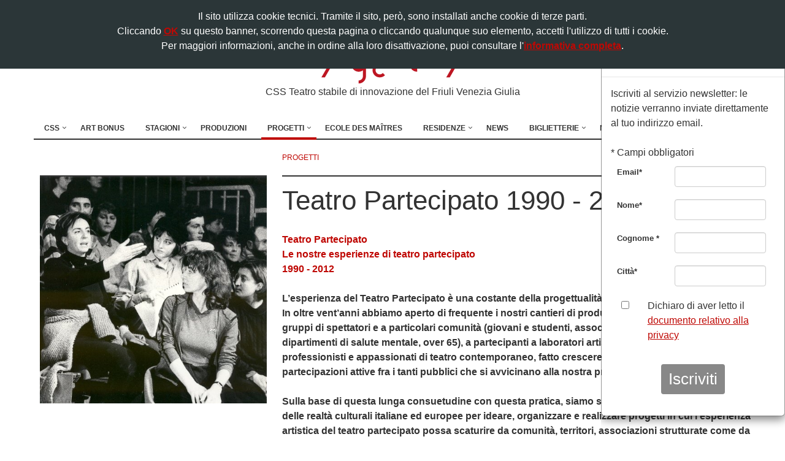

--- FILE ---
content_type: text/html
request_url: https://cssudine.it/progetti/64/teatro-partecipato-1990-2012
body_size: 10789
content:
<!DOCTYPE html>
<!--[if IE 8]>
<html lang="en" class="ie8"> <![endif]-->
<!--[if IE 9]>
<html lang="en" class="ie9"> <![endif]-->
<!--[if !IE]><!-->
<html lang="en"> <!--<![endif]-->
<head>
			<title>Teatro Partecipato 1990 - 2012 | CSS Teatro stabile di innovazione del Friuli Venezia Giulia</title>
		<!-- Meta -->
	<meta charset="utf-8">
	<meta name="viewport" content="width=device-width, initial-scale=1.0">
	<meta name="description" content="">
	<meta name="author" content="Totem S.r.l. - www.totemonline.com">
	<meta name="facebook-domain-verification" content="zu82fq2hraigchwm8cku3pzhzfnn4d" />

	
		<!-- Favicon -->
	<link rel="shortcut icon" href="/favicon.ico">

	<!-- Web Fonts -->
	<link href='https://fonts.googleapis.com/css?family=Open+Sans:400,600,700,300,800,400italic,300italic,600italic,700italic,800italic&subset=latin,latin-ext'
		  rel='stylesheet' type='text/css'>
	<link rel="preconnect" href="https://fonts.googleapis.com">
<link rel="preconnect" href="https://fonts.gstatic.com" crossorigin>
<link href="https://fonts.googleapis.com/css2?family=Rubik+Pixels&display=swap" rel="stylesheet">

	<!-- CSS Global Compulsory -->
	<link rel="stylesheet" href="/css/bootstrap.min.css">

	<!-- CSS Header and Footer -->
	<link rel="stylesheet" href="/css/header-default-centered.css">
	<link rel="stylesheet" href="/css/footer-default.css">

	<!-- CSS Implementing Plugins -->
	<link rel="stylesheet" href="/css/animate.css">
	<link rel="stylesheet" href="/css/line-icons.css">
	<link rel="stylesheet" href="https://use.fontawesome.com/releases/v6.4.2/css/all.css"crossorigin="anonymous">

	<link rel="stylesheet" href="/js/revolution/fonts/pe-icon-7-stroke/css/pe-icon-7-stroke.css">
	<link rel="stylesheet" href="/js/revolution/fonts/font-awesome/css/font-awesome.min.css">

	
	<link rel="stylesheet" href="/css/jquery.mmenu.all.css">
	<link rel="stylesheet" href="/css/ekko-lightbox.css">
	<link rel="stylesheet" href="/css/bootstrap-select.css">

	
	<!-- CSS Theme -->
	<link rel="stylesheet" href="/css/dark.css">
	<link rel="stylesheet" href="/css/style.css">

	
	<script>
	(function (i, s, o, g, r, a, m) {
		i['GoogleAnalyticsObject'] = r;
		i[r] = i[r] || function () {
			(i[r].q = i[r].q || []).push(arguments)
		}, i[r].l = 1 * new Date();
		a = s.createElement(o),
			m = s.getElementsByTagName(o)[0];
		a.async = 1;
		a.src = g;
		m.parentNode.insertBefore(a, m)
	})(window, document, 'script', '//www.google-analytics.com/analytics.js', 'ga');
	ga('create', 'UA-359565-11', 'auto');
	ga('send', 'pageview');
	ga('set', 'anonymizeIp', true);
</script>

<!-- Global site tag (gtag.js) - Google Analytics -->
<script async src="https://www.googletagmanager.com/gtag/js?id=G-P9C18SGX6L"></script>
<script>
	window.dataLayer = window.dataLayer || [];

	function gtag() {
		dataLayer.push(arguments);
	}

	gtag('js', new Date());

	gtag('config', 'G-P9C18SGX6L');
	gtag('config', 'AW-11158007184');
</script>
	


<!-- Meta Pixel Code -->
<script>
!function(f,b,e,v,n,t,s)
{if(f.fbq)return;n=f.fbq=function(){n.callMethod?
n.callMethod.apply(n,arguments):n.queue.push(arguments)};
if(!f._fbq)f._fbq=n;n.push=n;n.loaded=!0;n.version='2.0';
n.queue=[];t=b.createElement(e);t.async=!0;
t.src=v;s=b.getElementsByTagName(e)[0];
s.parentNode.insertBefore(t,s)}(window, document,'script',
'https://connect.facebook.net/en_US/fbevents.js');
fbq('init', '604394702218293');
fbq('track', 'PageView');
</script>
<noscript><img height="1" width="1" style="display:none"
src="https://www.facebook.com/tr?id=604394702218293&ev=PageView&noscript=1"
/></noscript>
<!-- End Meta Pixel Code -->	<link rel="stylesheet" href="https://use.typekit.net/cqh5hfg.css">
	
</head>

<body  class="scheda spettacolo" >
<div class="wrapper">
	<!--=== Header ===-->

	<div class="header">
		<!-- Topbar -->
		<div class="topbar-v1">
			<div class="container">
				<div class="row">
					<div class="col-sm-6">
						<ul class="list-inline top-v1-contacts">
							<li><i class="fa"></i>+39 0432 504 765</li>
							|
							<li><i class="fa"></i><a href="mailto:info@cssudine.it">info@cssudine.it</a></li>
						</ul>
					</div>

					<div class="col-sm-6">
						<ul class="list-inline top-v1-data">
							<li><a href="//www.cssudine.it/en/progetti/64/teatro-partecipato-1990-2012">English version</a></li>							<li><a target="blank" href="https://it-it.facebook.com/cssudine/">
									<i class="fab fa-facebook"></i>
								</a></li>
							<li><a target="blank" href="https://www.instagram.com/cssudine_/">
									<i class="fab fa-instagram"></i>
								</a></li>
							<li><a target="blank" href="https://twitter.com/cssudine">
									<i class="fa-brands fa-square-x-twitter"></i>
							<li><a target="blank" href="https://www.youtube.com/user/teatrocontatto">
									<i class="fab fa-youtube"></i>
								</a></li>
						
							<li><a target="blank" href="https://www.linkedin.com/company/css-teatro-stabile-di-innovazione-del-fvg/">
									<i class="fab fa-linkedin"></i>
								</a></li>
							<li><a target="blank"
								   href="https://www.tripadvisor.it/Attraction_Review-g187814-d3536994-Reviews-CSS_Teatro_stabile_di_innovazione_del_Friuli_Venezia_Giulia-Udine_Province_of_Udi.html">
									<i class="fa fa-tripadvisor"></i>
								</a></li>
						</ul>
					</div>
				</div>
			</div>
		</div>

		<!-- End Topbar -->

		<div class="container">

			<!-- Logo -->
			<a class="logo" href="/">
				<img src="/img/css/logo.png" alt="Logo"><br>
				<span>CSS Teatro stabile di innovazione del Friuli Venezia Giulia</span>
			</a>
			<!-- End Logo -->

			<!-- Toggle get grouped for better mobile display -->
			<a class="navbar-toggle" href="#menu" id="open_menu_mobile">
				<span class="fas fa-bars"></span>
				<span class="menu">menu</span>
			</a>
			<!-- End Toggle -->
		</div><!--/end container-->

		<nav id="menu" class="menu_mobile">
			<ul>
				<!-- CSS -->
				<li>
					<a href="javascript:void(0);">CSS</a>
					<ul>

						<!-- Chi siamo -->
						<li>
							<a href="javascript:void(0);">Chi siamo</a>
							<ul>
								<li><a
											href="/storia-e-visione.php">Storia, visione e missione</a>
								</li>
								<li><a
											href="/organi-sociali.php">Organi sociali</a>
								</li>
								<li><a
											href="/enti-sostenitori.php">Enti sostenitori</a>
								</li>
								<li><a
											href="/albo.php">Albo d'oro</a>
								</li>
								<li><a
											href="/statuto.php">Statuto</a>
								</li>
								<!--<li class="selected"><a
											href="/hanno-scritto.php"></a>
								</li>-->
								<li><a
											href="/sedi.php">Sedi</a>
								</li>
								<li><a
											href="/trasparenza.php">Trasparenza amministrativa</a>
								</li>
								<li><a
											href="/cookie-policy.php">Cookie policy</a>
								</li>
								<li><a
											href="/privacy.php">Privacy</a>
								</li>
							</ul>
						</li>
						<!-- fine Chi siamo -->

						<!-- Teatri -->
						<li>
							<a href="javascript:void(0);">Teatri</a>
							<ul>
								<li><a
											href="/teatro-sangiorgio.php">Teatro S.Giorgio</a>
								</li>
								<li><a
											href="/teatro-palamostre.php">Teatro Palamostre</a>
								</li>
								<li><a
											href="/teatro-pasolini.php">Teatro Pasolini</a>
								</li>
							</ul>
						</li>
						<!-- fine Teatri -->

						<li><a
									href="/contatti.php">Contatti</a></li>
						<li><a
									href="/news">News</a></li>
<!--						--><!--							<li><a target="_blank" href="http://www.tx2teatriudine.it/blog">Blog</a></li>-->
<!--						-->						<!--<li class="selected"><a
									href="/link.php"></a></li>-->
					</ul>
				</li>
				<!-- fine CSS -->

				<!-- Art Bomus -->
				<li><a
							href="/art-bonus.php">Art Bonus</a>
				</li>
				<!-- fine Art Bomus -->

				<!-- Stagioni -->
				<li>
					<a href="javascript:void(0);">Stagioni</a>
					<ul>
						<li><a
									href="/stagione-contatto">Stagione Teatro Contatto</a>
						</li>
						<li><a
									href="/stagione-festil">Stagione Festil+Teatro Contatto Estate</a>
						</li>
						<li><a
									href="/stagione-pasolini">Stagione Teatro Pasolini</a>
						</li>
						<li><a
									href="/stagione-tig">Stagione Contatto TIG</a>
						</li>
						<li><a
									href="/stagione-tig-in-famiglia">Contatto TIG in famiglia</a>
						</li>
						<li><a
									href="/stagione-iosonomecenate">#iosonoMecenate</a>
						</li>
						<li><a
									href="/incontri">Incontri</a></li>
					</ul>
				</li>
				<!-- fine Stagioni -->

				<!-- Produzioni -->
				<li><a
							href="/produzioni">Produzioni</a></li>

				<!-- Progetti -->
				<li>
	<a href="javascript:void(0);">Progetti</a>
	<ul><li><a href="/progetti">Tutti i progetti</a></li><li><a href="javascript:void(0);">Artistici</a><ul><li><a href="/progetti/26/angelo-che-se-ne-va">Angelo che se ne va</a></li><li><a href="/progetti/55/arte-societa-follia">Arte Società Follia</a></li><li><a href="/progetti/66/dante-litteram">D’ante Litteram</a></li><li><a href="/progetti/62/dentro-a">Dentro a</a></li><li><a href="/progetti/42/dialoghi-residenze-delle-arti-performative-a-villa-manin-2015-2017">Dialoghi / Residenze delle arti performative a Villa Manin 2015-2017</a></li><li><a href="/progetti/50/dialoghi-residenze-delle-arti-performative-a-villa-manin-2018-2020">Dialoghi / Residenze delle arti performative a Villa Manin 2018-2020</a></li><li><a href="/progetti/67/dialoghi-residenze-delle-arti-performative-a-villa-manin-2021">Dialoghi / Residenze delle arti performative a Villa Manin 2021</a></li><li><a href="/progetti/72/dialoghi-residenze-delle-arti-performative-a-villa-manin-2022-2024">Dialoghi / Residenze delle arti performative a Villa Manin 2022-2024</a></li><li><a href="/progetti/32/diversipensieri-colazioni-filosofiche-della-domenica-mattina">Diversipensieri - colazioni filosofiche della domenica mattina</a></li><li><a href="/progetti/38/ecole-des-maitres">Ecole des Maîtres</a></li><li><a href="/progetti/24/europensieri-5-colazioni-filosofiche-della-domenica-mattina">Europensieri - 5 colazioni filosofiche della domenica mattina</a></li><li><a href="/progetti/4/extracandoni">ExtraCandoni</a></li><li><a href="/progetti/63/il-mondo-raccontato-dagli-oggetti">Il mondo raccontato dagli oggetti</a></li><li><a href="/progetti/8/jan-fabre">Jan Fabre</a></li><li><a href="/progetti/18/living-things-harold-pinter">Living Things Harold Pinter</a></li><li><a href="/progetti/45/retroscena-atomici">Retroscena atomici</a></li><li><a href="/progetti/48/se-una-notte-in-teatro-un-lettore-">Se una notte in teatro un lettore...</a></li><li><a href="/progetti/3/scuola-popolare-di-teatro-udine">Scuola Popolare di Teatro - Udine</a></li><li><a href="/progetti/2/societas-raffaello-sanzio">Socìetas Raffaello Sanzio</a></li><li><a href="/progetti/30/teatro-s.giorgio-estate">Teatro S.Giorgio Estate</a></li><li><a href="/progetti/39/viva-pasolini">Viva Pasolini!</a></li><li><a href="/progetti/71/west-end">West End</a></li></ul></li><li><a href="javascript:void(0);">Collaborazioni</a><ul><li><a href="/progetti/71/west-end">West End</a></li><li><a href="/progetti/70/futuro-passato-ricordare-la-memoria">Futuro Passato - Ricordare la memoria</a></li><li><a href="/progetti/21/calendidonna-2012-cittadine-altrove">Calendidonna 2012 - Cittadine altrove</a></li><li><a href="/progetti/25/concorso-twittateatrocontatto">Concorso #TwittaTeatroContatto</a></li><li><a href="/progetti/66/dante-litteram">D’ante Litteram</a></li><li><a href="/progetti/32/diversipensieri-colazioni-filosofiche-della-domenica-mattina">Diversipensieri - colazioni filosofiche della domenica mattina</a></li><li><a href="/progetti/24/europensieri-5-colazioni-filosofiche-della-domenica-mattina">Europensieri - 5 colazioni filosofiche della domenica mattina</a></li><li><a href="/progetti/6/evento-colore">Evento Colore</a></li><li><a href="/progetti/23/magic">Magic</a></li><li><a href="/progetti/57/metamorphosis-tx2">Metamorphosis Tx2</a></li><li><a href="/progetti/69/montagna-che-spettacolo">Montagna, che spettacolo!</a></li><li><a href="/progetti/34/must">MUST</a></li><li><a href="/progetti/47/network-lettera-22">Network Lettera 22</a></li><li><a href="/progetti/68/orchestra-giovanile-filarmonici-friulani-in-residenza">Orchestra giovanile Filarmonici Friulani in residenza</a></li><li><a href="/progetti/43/premio-scenario">Premio Scenario</a></li><li><a href="/progetti/48/se-una-notte-in-teatro-un-lettore-">Se una notte in teatro un lettore...</a></li><li><a href="/progetti/54/t2-ascolti-musica-2018-2019">T×2 Ascolti Musica 2018/2019</a></li><li><a href="/progetti/58/t2-ascolti-musica-2019-2020">T×2 Ascolti Musica 2019/2020</a></li><li><a href="/progetti/33/teatram">Teatram</a></li><li><a href="/progetti/40/tx2">Tx2</a></li><li><a href="/progetti/41/women-of-the-resistance-donne-della-resistenza">Women of the Resistance - Donne della Resistenza</a></li></ul></li><li><a href="javascript:void(0);">Formazione</a><ul><li><a href="/progetti/44/didattica-della-visione">Didattica della visione</a></li><li><a href="/progetti/38/ecole-des-maitres">Ecole des Maîtres</a></li><li><a href="/progetti/12/fare-teatro">Fare Teatro</a></li><li><a href="/progetti/60/la-scuola-dello-sguardo">La Scuola dello Sguardo</a></li><li><a href="/progetti/45/retroscena-atomici">Retroscena atomici</a></li></ul></li><li><a href="javascript:void(0);">Laboratori</a><ul><li><a href="/progetti/73/dialoghi-open-lab">Dialoghi Open Lab</a></li><li><a href="/progetti/44/didattica-della-visione">Didattica della visione</a></li><li><a href="/progetti/12/fare-teatro">Fare Teatro</a></li><li><a href="/progetti/52/identi-kit">Identi-Kit</a></li><li><a href="/progetti/10/la-meglio-gioventu">La Meglio Gioventù</a></li><li><a href="/progetti/77/la-meglio-gioventu-udine">La Meglio Gioventù Udine</a></li><li><a href="/progetti/20/metropolis-sette-laboratori-di-pratica-teatrale">Metropolis - sette laboratori di pratica teatrale</a></li><li><a href="/progetti/56/public-speaking">Public Speaking</a></li><li><a href="/progetti/3/scuola-popolare-di-teatro-udine">Scuola Popolare di Teatro - Udine</a></li><li><a href="/progetti/59/tx2-laboratori-sintomi-di-felicita">Tx2 Laboratori / Sintomi di felicità</a></li><li><a href="/progetti/71/west-end">West End</a></li></ul></li><li><a href="javascript:void(0);">Sociale</a><ul><li><a href="/progetti/55/arte-societa-follia">Arte Società Follia</a></li><li><a href="/progetti/9/case-circondariali">Case circondariali</a></li></ul></li><li><a href="javascript:void(0);">Teatro Partecipato</a><ul><li><a href="/progetti/53/ce-posto-per-tutti">C’è posto per tutti</a></li><li><a href="/progetti/64/teatro-partecipato-1990-2012">Teatro Partecipato 1990 - 2012</a></li><li><a href="/progetti/65/teatro-partecipato-2013-2023">Teatro Partecipato 2013 - 2023</a></li></ul></li></ul></li>				<!-- fine Progetti -->

				<li><a href="/progetti/38/ecole-des-maitres/359/2025-amir-reza-koohestani">Ecole des Maîtres</a></li>
				<!-- Residenze -->
				<li>
					<a href="javascript:void(0);">Residenze</a>
					<ul>
						<li><a href="https://www.cssudine.it/progetti/72/dialoghi-residenze-delle-arti-performative-a-villa-manin-2022-2024/345/le-residenze-artistiche-in-friuli-venezia-giulia-4-5-dicembre-gorizia">Le Residenze artistiche in FVG</a></li>
						<li><a href="/progetti/72/dialoghi-residenze-2022-2024">Dialoghi / Residenze 2022-2024</a></li><li><a href="/progetti/67/dialoghi-residenze-2021">Dialoghi / Residenze 2021</a></li><li><a href="/progetti/50/dialoghi-residenze-2018-2020">Dialoghi / Residenze 2018-2020</a></li><li><a href="/progetti/42/dialoghi-residenze-2015-2017">Dialoghi / Residenze 2015-2017</a></li>					</ul>
				</li>
				<!-- fine Residenze -->

				<!-- News -->
				<li><a
							href="/news">News</a></li>

				<!-- Biglietterie -->
				<li>
					<a href="javascript:void(0);">Biglietterie</a>
					<ul>
						<li><a
									href="/biglietteria-contatto.php">Biglietteria Contatto</a>
						</li>
						<li><a
									href="/biglietteria-festil.php">Biglietteria Festil+Teatro Contatto Estate</a>
						</li>
						<li><a
									href="/biglietteria-pasolini.php">Biglietteria Pasolini</a>
						</li>
						<li><a
									href="/biglietteria-tig-inf.php">Biglietteria Contatto TIG in famiglia</a>
						</li>
						<li><a
									href="/prenotazioni.php">Prenotazioni</a></li>
						<li><a target="_blank"
							   href="https://www.vivaticket.com/it/buy-ticket/css-udine">Biglietti online</a>
						</li>
						<li><a target="_blank" href="/emporio/">Emporio</a></li>
					</ul>
				</li>

				<!-- Newsletter -->
				<li><a
							href="/newsletter-iscrizione.php">Newsletter</a></li>

								<!-- Blog -->
				<!--<li><a target="_blank" href="//www.tx2teatriudine.it/blog">Blog</a></li>-->
				
				<!-- Lavora con noi -->
				<li><a href="/lavora-con-noi-iscrizione.php">Lavora con noi</a></li>
			</ul>
		</nav>

		<!-- MENU RESPONSIVE -->
		<div class="collapse navbar-collapse mega-menu navbar-responsive-collapse">
			<div class="container">
				<ul class="nav navbar-nav">
					<!-- CSS -->
					<li class="dropdown">
						<a href="javascript:void(0);" class="dropdown-toggle" data-toggle="dropdown">CSS</a>
						<ul class="dropdown-menu">
							<!-- Chi siamo -->
							<li class="dropdown-submenu ">
								<a href="javascript:void(0);">Chi siamo</a>
								<ul class="dropdown-menu">
									<li><a
												href="/storia-e-visione.php">Storia, visione e missione</a>
									</li>
									<li><a
												href="/organi-sociali.php">Organi sociali</a>
									</li>
									<li><a
												href="/enti-sostenitori.php">Enti sostenitori</a>
									</li>
									<li><a
												href="/albo.php">Albo d'oro</a>
									</li>
									<li><a
												href="/statuto.php">Statuto</a>
									</li>
									<!--<li class="selected"><a
												href="/hanno-scritto.php"></a>
									</li>-->
									<li><a
												href="/sedi.php">Sedi</a>
									</li>
									<li><a
												href="/trasparenza.php">Trasparenza amministrativa</a>
									</li>
									<li><a
												href="/cookie-policy.php">Cookie policy</a>
									</li>
									<li><a
												href="/privacy.php">Privacy</a>
									</li>
								</ul>
							</li>
							<!-- fine Chi siamo -->

							<!-- Teatri -->
							<li class="dropdown-submenu ">
								<a href="javascript:void(0);">Teatri</a>
								<ul class="dropdown-menu">
									<li><a
												href="/teatro-sangiorgio.php">Teatro S.Giorgio</a>
									</li>
									<li><a
												href="/teatro-palamostre.php">Teatro Palamostre</a>
									</li>
									<li><a
												href="/teatro-pasolini.php">Teatro Pasolini</a>
									</li>
								</ul>
							</li>
							<!-- fine Teatri -->

							<li><a
										href="/contatti.php">Contatti</a></li>
							<li><a
										href="/news">News</a></li>
<!--							--><!--								<li><a target="_blank" href="http://www.tx2teatriudine.it/blog">Blog</a></li>-->
<!--							-->							<!--<li class="selected"><a
										href="/link.php"></a></li>-->
						</ul>
					</li>
					<!-- fine CSS -->

					<!-- Art Bomus -->
					<li><a
								href="/art-bonus.php">Art Bonus</a>
					</li>
					<!-- fine Art Bomus -->

					<!-- Stagioni -->
					<li class="dropdown ">
						<a href="javascript:void(0);" class="dropdown-toggle"
						   data-toggle="dropdown">Stagioni</a>
						<ul class="dropdown-menu">
							<li><a
										href="/stagione-contatto">Stagione Teatro Contatto</a>
							</li>
							<li><a
										href="/stagione-festil">Stagione Festil+Teatro Contatto Estate</a>
							</li>
							<li><a
										href="/stagione-pasolini">Stagione Teatro Pasolini</a>
							</li>
							<li><a
										href="/stagione-tig">Stagione Contatto TIG</a>
							</li>
							<li><a
										href="/stagione-tig-in-famiglia">Contatto TIG in famiglia</a>
							</li>
							<li><a
										href="/stagione-iosonomecenate">#iosonoMecenate</a>
							</li>
							<li><a
										href="/incontri">Incontri</a></li>
						</ul>
					</li>
					<!-- fine Stagioni -->

					<!-- Produzioni -->
					<li><a
								href="/produzioni">Produzioni</a></li>

					<!-- Progetti -->
					<li class="dropdown selected">
	<a href="#" class="dropdown-toggle" data-toggle="dropdown">Progetti</a>
	<ul class="dropdown-menu"><li><a href="/progetti">Tutti i progetti</a></li><li><a class="dropdown-toggle" href="#">Artistici</a><ul class="submenu dropdown-menu"><li><a href="/progetti/26/angelo-che-se-ne-va">Angelo che se ne va</a></li><li><a href="/progetti/55/arte-societa-follia">Arte Società Follia</a></li><li><a href="/progetti/66/dante-litteram">D’ante Litteram</a></li><li><a href="/progetti/62/dentro-a">Dentro a</a></li><li><a href="/progetti/42/dialoghi-residenze-delle-arti-performative-a-villa-manin-2015-2017">Dialoghi / Residenze delle arti performative a Villa Manin 2015-2017</a></li><li><a href="/progetti/50/dialoghi-residenze-delle-arti-performative-a-villa-manin-2018-2020">Dialoghi / Residenze delle arti performative a Villa Manin 2018-2020</a></li><li><a href="/progetti/67/dialoghi-residenze-delle-arti-performative-a-villa-manin-2021">Dialoghi / Residenze delle arti performative a Villa Manin 2021</a></li><li><a href="/progetti/72/dialoghi-residenze-delle-arti-performative-a-villa-manin-2022-2024">Dialoghi / Residenze delle arti performative a Villa Manin 2022-2024</a></li><li><a href="/progetti/32/diversipensieri-colazioni-filosofiche-della-domenica-mattina">Diversipensieri - colazioni filosofiche della domenica mattina</a></li><li><a href="/progetti/38/ecole-des-maitres">Ecole des Maîtres</a></li><li><a href="/progetti/24/europensieri-5-colazioni-filosofiche-della-domenica-mattina">Europensieri - 5 colazioni filosofiche della domenica mattina</a></li><li><a href="/progetti/4/extracandoni">ExtraCandoni</a></li><li><a href="/progetti/63/il-mondo-raccontato-dagli-oggetti">Il mondo raccontato dagli oggetti</a></li><li><a href="/progetti/8/jan-fabre">Jan Fabre</a></li><li><a href="/progetti/18/living-things-harold-pinter">Living Things Harold Pinter</a></li><li><a href="/progetti/45/retroscena-atomici">Retroscena atomici</a></li><li><a href="/progetti/48/se-una-notte-in-teatro-un-lettore-">Se una notte in teatro un lettore...</a></li><li><a href="/progetti/3/scuola-popolare-di-teatro-udine">Scuola Popolare di Teatro - Udine</a></li><li><a href="/progetti/2/societas-raffaello-sanzio">Socìetas Raffaello Sanzio</a></li><li><a href="/progetti/30/teatro-s.giorgio-estate">Teatro S.Giorgio Estate</a></li><li><a href="/progetti/39/viva-pasolini">Viva Pasolini!</a></li><li><a href="/progetti/71/west-end">West End</a></li></ul></li><li><a class="dropdown-toggle" href="#">Collaborazioni</a><ul class="submenu dropdown-menu"><li><a href="/progetti/71/west-end">West End</a></li><li><a href="/progetti/70/futuro-passato-ricordare-la-memoria">Futuro Passato - Ricordare la memoria</a></li><li><a href="/progetti/21/calendidonna-2012-cittadine-altrove">Calendidonna 2012 - Cittadine altrove</a></li><li><a href="/progetti/25/concorso-twittateatrocontatto">Concorso #TwittaTeatroContatto</a></li><li><a href="/progetti/66/dante-litteram">D’ante Litteram</a></li><li><a href="/progetti/32/diversipensieri-colazioni-filosofiche-della-domenica-mattina">Diversipensieri - colazioni filosofiche della domenica mattina</a></li><li><a href="/progetti/24/europensieri-5-colazioni-filosofiche-della-domenica-mattina">Europensieri - 5 colazioni filosofiche della domenica mattina</a></li><li><a href="/progetti/6/evento-colore">Evento Colore</a></li><li><a href="/progetti/23/magic">Magic</a></li><li><a href="/progetti/57/metamorphosis-tx2">Metamorphosis Tx2</a></li><li><a href="/progetti/69/montagna-che-spettacolo">Montagna, che spettacolo!</a></li><li><a href="/progetti/34/must">MUST</a></li><li><a href="/progetti/47/network-lettera-22">Network Lettera 22</a></li><li><a href="/progetti/68/orchestra-giovanile-filarmonici-friulani-in-residenza">Orchestra giovanile Filarmonici Friulani in residenza</a></li><li><a href="/progetti/43/premio-scenario">Premio Scenario</a></li><li><a href="/progetti/48/se-una-notte-in-teatro-un-lettore-">Se una notte in teatro un lettore...</a></li><li><a href="/progetti/54/t2-ascolti-musica-2018-2019">T×2 Ascolti Musica 2018/2019</a></li><li><a href="/progetti/58/t2-ascolti-musica-2019-2020">T×2 Ascolti Musica 2019/2020</a></li><li><a href="/progetti/33/teatram">Teatram</a></li><li><a href="/progetti/40/tx2">Tx2</a></li><li><a href="/progetti/41/women-of-the-resistance-donne-della-resistenza">Women of the Resistance - Donne della Resistenza</a></li></ul></li><li><a class="dropdown-toggle" href="#">Formazione</a><ul class="submenu dropdown-menu"><li><a href="/progetti/44/didattica-della-visione">Didattica della visione</a></li><li><a href="/progetti/38/ecole-des-maitres">Ecole des Maîtres</a></li><li><a href="/progetti/12/fare-teatro">Fare Teatro</a></li><li><a href="/progetti/60/la-scuola-dello-sguardo">La Scuola dello Sguardo</a></li><li><a href="/progetti/45/retroscena-atomici">Retroscena atomici</a></li></ul></li><li><a class="dropdown-toggle" href="#">Laboratori</a><ul class="submenu dropdown-menu"><li><a href="/progetti/73/dialoghi-open-lab">Dialoghi Open Lab</a></li><li><a href="/progetti/44/didattica-della-visione">Didattica della visione</a></li><li><a href="/progetti/12/fare-teatro">Fare Teatro</a></li><li><a href="/progetti/52/identi-kit">Identi-Kit</a></li><li><a href="/progetti/10/la-meglio-gioventu">La Meglio Gioventù</a></li><li><a href="/progetti/77/la-meglio-gioventu-udine">La Meglio Gioventù Udine</a></li><li><a href="/progetti/20/metropolis-sette-laboratori-di-pratica-teatrale">Metropolis - sette laboratori di pratica teatrale</a></li><li><a href="/progetti/56/public-speaking">Public Speaking</a></li><li><a href="/progetti/3/scuola-popolare-di-teatro-udine">Scuola Popolare di Teatro - Udine</a></li><li><a href="/progetti/59/tx2-laboratori-sintomi-di-felicita">Tx2 Laboratori / Sintomi di felicità</a></li><li><a href="/progetti/71/west-end">West End</a></li></ul></li><li><a class="dropdown-toggle" href="#">Sociale</a><ul class="submenu dropdown-menu"><li><a href="/progetti/55/arte-societa-follia">Arte Società Follia</a></li><li><a href="/progetti/9/case-circondariali">Case circondariali</a></li></ul></li><li><a class="dropdown-toggle" href="#">Teatro Partecipato</a><ul class="submenu dropdown-menu"><li><a href="/progetti/53/ce-posto-per-tutti">C’è posto per tutti</a></li><li><a href="/progetti/64/teatro-partecipato-1990-2012">Teatro Partecipato 1990 - 2012</a></li><li><a href="/progetti/65/teatro-partecipato-2013-2023">Teatro Partecipato 2013 - 2023</a></li></ul></li></ul></li>					<!-- fine Progetti -->

					<li><a href="/progetti/38/ecole-des-maitres/359/2025-amir-reza-koohestani">Ecole des Maîtres</a></li>

					<!-- Residenze -->
					<li class="dropdown ">
						<a href="#" class="dropdown-toggle" data-toggle="dropdown">Residenze</a>
						<ul class="dropdown-menu">
							<li><a href="https://www.cssudine.it/progetti/72/dialoghi-residenze-delle-arti-performative-a-villa-manin-2022-2024/345/le-residenze-artistiche-in-friuli-venezia-giulia-4-5-dicembre-gorizia">Le Residenze artistiche in FVG</a></li>
							<li><a href="/progetti/72/dialoghi-residenze-2022-2024">Dialoghi / Residenze 2022-2024</a></li><li><a href="/progetti/67/dialoghi-residenze-2021">Dialoghi / Residenze 2021</a></li><li><a href="/progetti/50/dialoghi-residenze-2018-2020">Dialoghi / Residenze 2018-2020</a></li><li><a href="/progetti/42/dialoghi-residenze-2015-2017">Dialoghi / Residenze 2015-2017</a></li>						</ul>
					</li>
					<!-- fine Residenze -->

					<!-- News -->
					<li><a
								href="/news">News</a></li>

					<!-- Biglietterie -->
					<li class="dropdown ">
						<a href="#" class="dropdown-toggle"
						   data-toggle="dropdown">Biglietterie</a>
						<ul class="dropdown-menu">
							<li><a
										href="/biglietteria-contatto.php">Biglietteria Contatto</a>
							</li>
							<li><a
										href="/biglietteria-festil.php">Biglietteria Festil+Teatro Contatto Estate</a>
							</li>
							<li><a
										href="/biglietteria-pasolini.php">Biglietteria Pasolini</a>
							</li>
							<li><a
										href="/biglietteria-tig-inf.php">Biglietteria Contatto TIG in famiglia</a>
							</li>
							<li><a
										href="/prenotazioni.php">Prenotazioni</a>
							</li>
							<li><a target="_blank"
								   href="https://www.vivaticket.com/it/buy-ticket/css-udine">Biglietti online</a>
							</li>
							<li><a target="_blank" href="/emporio/">Emporio</a></li>
						</ul>
					</li>
					<!-- Biglietteria -->

					<li><a
								href="/newsletter-iscrizione.php">Newsletter</a>
					</li>

											<!-- Blog -->
						<!--						<li><a target="_blank" href="//www.tx2teatriudine.it/blog">Blog</a></li>-->
					
					<!-- Lavora con noi -->
					<li><a href="/lavora-con-noi-iscrizione.php">Lavora con noi</a></li>
				</ul>
			</div><!--/end container-->
		</div><!--/navbar-collapse-->
	</div>
	<!--=== End Header ===-->
<div class="main">
	
	<!--=== contenuto ===-->
	<div class="container">

		<div class="col-sm-4 info">
			<div class="etichetta"><a class="etichetta_mobile" href="//cssudine.it/progetti/64/teatro-partecipato-1990-2012//"></a></div>
							<img width="500" class="img-responsive" src="/media/progetti/64_13990_icona.jpg">
						<div class="addthis_inline_share_toolbox" data-url="//cssudine.it/progetti/64/teatro-partecipato-1990-2012" data-title="Teatro Partecipato 1990 - 2012"></div>
					</div> <!-- chiudi colonna sx -->

		<div class="col-sm-8 dx">
			<div class="etichetta"><a href="//cssudine.it/progetti">progetti</a></div>
			<h1>Teatro Partecipato 1990 - 2012</h1>
						
			<p><span class="bold"></span><p><strong><span style="color: #bf0804;">Teatro Partecipato </span><br /><span style="color: #bf0804;"> Le nostre esperienze di teatro partecipato</span><br /><span style="color: #bf0804;"> 1990 - 2012</span><br /> <br />L&rsquo;esperienza del Teatro&nbsp;Partecipato &egrave; una costante della progettualit&agrave; del CSS.<br /> In oltre vent&rsquo;anni abbiamo aperto di frequente i nostri cantieri di produzione alla cittadinanza, a gruppi di spettatori e a particolari comunit&agrave; (giovani e studenti, associazioni culturali, detenuti, dipartimenti di salute mentale, over 65), a partecipanti a laboratori artistici, fatto incontrare professionisti e appassionati di teatro contemporaneo, fatto crescere consapevolezze e partecipazioni attive fra i tanti pubblici che si avvicinano alla nostra proposta culturale.<br /> <br /> Sulla base di questa lunga consuetudine con questa pratica, siamo sempre a disposizione dei teatri e delle realt&agrave; culturali italiane ed europee per ideare, organizzare e realizzare progetti in cui l&rsquo;esperienza artistica del teatro partecipato possa scaturire da comunit&agrave;, territori, associazioni strutturate come da incontri imprevedibili e spontanei.<br /> <br /></strong><strong>1990 &ndash; 2012<br /> <br /> </strong>I primi progetti si avviano all&rsquo;inizio degli anni Novanta, dall&rsquo;incontro con l&rsquo;opera scritta di<strong> Giuliano Scabia </strong>e la messa in scena di <a href="/produzioni/127/fantastica-visione-vision-fantastique" target="_blank">Fantastica visione</a>&nbsp;con la regia di Alessandro Marinuzzi, che coinvolge tre attori e una ventina di giovani partecipanti a un laboratorio di produzione. <br /> <br /> Nel 1994 <strong>Alessio Boni, Luigi Lo Cascio, Pietro Faiella, Sandra Toffolatti e Rita Maffei</strong> hanno guidato per 6 mesi un gruppo di 52 cittadini e 13 attori nella realizzazione de <a href="/produzioni/139/il-labirinto-di-orfeo" target="_blank">Il l<u>abirinto di Orfeo</u></a>, spettacolo sensoriale per uno spettatore alla volta che ha replicato per 80 sere per 20 spettatori a sera con 8 diverse formazioni.<br /> <br /> Ancora nel 1995 <strong>Luigi Lo Cascio</strong> ha diretto il progetto <a href="/produzioni/144/verso-tebe" target="_blank">Verso Tebe</a>, di cui firmava testo e regia e a cui, oltre agli attori, hanno partecipato anche un gruppo di cittadini coinvolti nel laboratorio di creazione. <br /> <strong><br /> </strong>Nel 1999 il primo &ldquo;progetto cantiere&rdquo; di promozione e formazione teatrale &egrave; nato con il sostegno dell&rsquo;Ente Teatrale Italiano ed &egrave; stato curato da <strong>Rita Maffei</strong> con la collaborazione del musicista <strong>U.T. Gandhi</strong> e della coreografa africana <strong>Ir&egrave;ne Tassembedo</strong>. <a href="/produzioni/276/la-resurrezione-rossa-e-bianca-di-romeo-e-giulietta-progetto-cantiere-killing-shakespeare" target="_blank">La resurrezione rossa e bianca di Romeo e Giulietta</a>&nbsp;per il Progetto &ldquo;Killing Shakespeare&rdquo; ha coinvolto un centinaio di partecipanti ai laboratori di teatro, percussioni e danza e 69 persone in scena per lo spettacolo finale, oltre alla compagnia degli attori professionisti.<br /> <br /> Dal 2002 al 2007, <strong>L&rsquo;Impasto Comunit&agrave; Teatrale Nomade di Alessandro Berti e Michela Lucenti </strong>hanno curato, per il CSS, la <a href="/progetti/3/scuola-popolare-di-teatro-udine" target="_blank">Scuola Popolare di Teatro</a>&nbsp;che ha coinvolto, anche nel progetto <a href="/progetti/55/arte-societa-follia" target="_blank">ArteSociet&agrave;Follia</a>, un gran numero di cittadini in laboratori permanenti e creazioni, rivitalizzando con la loro presenza e il coinvolgimento della citt&agrave; gli spazi dell&rsquo;Ex ospedale psichiatrico di Udine, a Sant&rsquo;Osvaldo.</p></p>
			
						
						
			
		</div> <!-- chiudi colonna dx -->
	</div> <!--=== fine contenuto ===-->
</div> <!--=== chiude main ===-->


		<!--=== Sponsor ===-->
		<div class="container sponsor">
			<div class="row">
				<div class="col-sm-2 col-sm-offset-1 col-xs-4">
					<a target="_blank" href="//www.amgaenergiaeservizi.it/"><img src="/img/all/thumb_amga.jpg" alt="amga energia"></a>
				</div>
				<div class="col-sm-2 col-xs-4">
					<a target="_blank" href="//www.bancadiudine.it/"><img src="/img/all/thumb_banca.jpg" alt="banca di udine - credito cooperativo"></a>
				</div>
				<div class="col-sm-2 col-xs-4">
					<a target="_blank" href="//visionario.movie/"><img src="/img/all/thumb_visio.jpg" alt="visionario"></a>
				</div>
<!--				<div class="col-sm-2 col-xs-4">-->
<!--					<a target="_blank" href="//www.moroso.it/"><img src="/img/all/thumb_moroso.jpg" alt="moroso"></a>-->
<!--				</div>-->
				<div class="col-sm-2 col-xs-4">
					<a target="_self" href="//www.cssudine.it/emporio/"><img src="/img/all/thumb_emporio.jpg" alt="emporio css"></a>
				</div>
				<div class="col-sm-2 col-xs-4">
					<a target="_blank" href="//www.cssudine.it/teatro-sangiorgio.php"><img src="/img/all/thumb_sgiorgio.jpg" alt="teatro San Giorgio"></a>
				</div>
			</div>
		</div>

<!--=== Footer ===-->
<div id="footer-default" class="footer-default">
	<div class="footer">
		<div class="container">
			<div class="row">
				<div class="col-sm-4 sm-margin-bottom-40">
					<div class="headline"><h4><a
									href="/archivio.php">Archivio</a></h4>
					</div>
					<p class="margin-bottom-25 md-margin-bottom-40">Ricerca tra tutti gli spettacoli, le produzioni e i progetti CSS</p>
				</div><!--/col-md-4-->
				<div class="col-sm-4 sm-margin-bottom-40">
					<div class="headline"><h4><a
									href="/ricerca.php">Ricerca</a></h4>
					</div>
					<p class="margin-bottom-25 md-margin-bottom-40">
						Ricerca tramite google all'interno del sito www.cssudine.it					</p>
				</div> <!--/col-md-4-->
				<div class="col-sm-4">
					<div class="headline"><h4><a
									href="/newsletter-iscrizione.php">Iscrizione Newsletter</a>
						</h4></div>
					<p class="margin-bottom-25 md-margin-bottom-40">Iscriviti al servizio newsletter: le notizie verranno inviate direttamente al tuo indirizzo email.</p>
				</div><!--/col-md-4-->
			</div>
		</div>
	</div><!--/footer-->

	<div class="footer light">
		<div class="container">
			<div class="row">
				<div class="col-sm-4 md-margin-bottom-40">
					<div class="headline"><h4 class="logo"><img src="/img/css/logo_mini.png"></h4></div>
					<p class="margin-bottom-25 md-margin-bottom-40"><strong>CSS Teatro stabile di innovazione<br>
							del Friuli Venezia Giulia<br>via Ermes di Colloredo
							42<br>33100 Udine<br><br>tel +39 0432
							504 765<br><a
									href="mailto:info@cssudine.it">info@cssudine.it</a><br>PI
							00805820305<br><br><a target="_blank" href="https://ee.totemonline.com/">Credits</a></strong></p>
					<ul class="list-inline top-v1-data">
						<li><a target="blank" href="https://it-it.facebook.com/cssudine/">
								<i class="fab fa-facebook"></i>
							</a></li>
						<li><a target="blank" href="https://www.instagram.com/cssudine_/">
								<i class="fab fa-instagram"></i>
							</a></li>
						<li><a target="blank" href="https://twitter.com/cssudine">
								<i class="fa-brands fa-square-x-twitter"></i>
							</a></li>
						<li><a target="blank" href="https://www.youtube.com/user/teatrocontatto">
								<i class="fab fa-youtube"></i>
							</a></li>
						
						<li><a target="blank"
							   href="https://www.linkedin.com/company/css-teatro-stabile-di-innovazione-del-fvg/">
								<i class="fab fa-linkedin"></i>
							</a></li>
						<li><a target="blank"
							   href="https://www.tripadvisor.it/Attraction_Review-g187814-d3536994-Reviews-CSS_Teatro_stabile_di_innovazione_del_Friuli_Venezia_Giulia-Udine_Province_of_Udi.html">
								<i class="fab fa-tripadvisor"></i>
							</a></li>
					</ul>
				</div><!--/col-md-4-->
				<div class="col-sm-4 md-margin-bottom-40">
					<div class="headline"><h4>Biglietteria</h4></div>
					<p class="margin-bottom-25 md-margin-bottom-40">
						<strong>Udine, Teatro Palamostre</strong><br>
						piazzale Paolo Diacono 21<br>
						33100 Udine<br>
						<strong>tel</strong> +39 0432 506925<br>
					  <a href="mailto:biglietteria@cssudine.it">biglietteria@cssudine.it</a><br>
						orario: dal lunedì al sabato ore 17.30 - 19.30 <br>
						I giorni di spettacolo, la biglietteria dei teatri apre un’ora prima dell’inizio.<br><br>
						<a target="_blank"
						   href="//www.vivaticket.it/ita/extsearch/css-udine">Prevendita sul circuito Vivaticket </a>
						<br>
						<a target="_blank" href="//www.vivaticket.it/ita/extsearch/css-udine"><img
									src="/img/all/vivaticket-2018.png"></a>
						<br>
						<a target="_blank"
						   href="//www.vivaticket.it/index.php?nvpg[ricercaPV]&regione=18">Punti vendita Vivaticket in Friuli Venezia Giulia dove poter acquistare i biglietti di Teatro Contatto</a>
					</p>
				</div> <!--/col-md-4-->
				<div class="col-sm-4">
					<div class="headline"><h4>CSS</h4></div>
					<ul class="footer-links margin-bottom-25 md-margin-bottom-40">
						<li><a href="/storia-e-visione.php">Storia, visione e missione<i
										class="fas fa-angle-right"></i></a></li>
						<li><a href="/organi-sociali.php">Organi sociali<i
										class="fas fa-angle-right"></i></a></li>
						<!--<li><a href="/trasparenza.php">Trasparenza amministrativa<i class="fas fa-angle-right"></i></a></li>-->
						<li><a href="/sostenitori.php">Enti sostenitori<i
										class="fas fa-angle-right"></i></a></li>
						<li><a href="/contatti.php">Contatti<i
										class="fas fa-angle-right"></i></a>
						</li>
						<li><a href="/cookie-policy.php">Cookie policy<i
										class="fas fa-angle-right"></i></a></li>
						<li><a href="/privacy.php">Privacy<i class="fas fa-angle-right"></i></a></li>
					</ul>
				</div><!--/col-md-4-->
			</div>
		</div>
	</div><!--/footer-->

</div>
<!--=== End Footer ===-->
<!--=== NL popup ===-->
<div class="modal fade" style="left:auto" id="iscrizioneNL" data-backdrop="true" role="dialog" aria-labelledby="exampleModalCenterTitle"
	 aria-hidden="true">
	<div class="modal-dialog modal-dialog-centered modal-sm" role="document">
		<div class="modal-content">
			<div class="modal-header">
				<button type="button" class="close" data-dismiss="modal" aria-label="Close">
					<span aria-hidden="true">&times;</span>
				</button>
				<h2 class="modal-title" id="exampleModalLongTitle">Newsletter</h2>
			</div>
			<div class="modal-body">
				<p>Iscriviti al servizio newsletter: le notizie verranno inviate direttamente al tuo indirizzo email.<br/>
					<br/>
					* Campi obbligatori</p>

				<form action="//eia.mailupclient.com/frontend/subscribe.aspx" method="post" name="newletterform" id="newletterform">

					<div class="form-group row m-b-20">
						<label class="col-sm-4 col-form-label" for="email">Email*</label>
						<div class="col-sm-8">
							<input class="form-control" required id="email" name="email" type="email"/>
						</div>
					</div>

					<div class="form-group row m-b-20">
						<label class="col-sm-4 col-form-label" for="campo2">Nome*</label>
						<div class="col-sm-8">
							<input class="form-control" required id="campo2" name="campo2" type="text"/>
						</div>
					</div>

					<div class="form-group row m-b-20">
						<label class="col-sm-4 col-form-label" for="campo3">Cognome							*</label>
						<div class="col-sm-8">
							<input class="form-control" required id="campo3" name="campo3" type="text"/>
						</div>
					</div>

					<div class="form-group row m-b-20">
						<label class="col-sm-4 col-form-label" for="campo5">Città*</label>
						<div class="col-sm-8">
							<input class="form-control" required id="campo5" name="campo5" type="text"/>
						</div>
					</div>

					<div class="form-group row m-b-20">
						<div class="col-sm-2 text-right form-check">
							<input class="form-check-input" required type="checkbox" id="agree" name="agree" value="agree"/>
						</div>

						<label class="col-sm-10" for="agree"><p>Dichiaro di aver letto il  <a
										href="privacy.php">documento relativo alla privacy</a></p></label>

					</div>

					<div class="form-group row m-b-20 text-center">
						<input class="btn btn-primary" name="Submit" onClick="return checkForm();" type="Submit"
							   value="Iscriviti">
					</div>
					<input type="hidden" name="list" value="3">
					<input type="hidden" name="group" value="37">
				</form>
			</div>
		</div>
	</div>
</div>
<!--=== End NL popup ===-->


</div><!--/wrapper-->
<!-- Cookie -->
<link href="/js/cookies-enabler/cookies-enabler.css" rel="stylesheet" type="text/css">
<script src="/js/cookies-enabler/cookies-enabler.js"></script>

<!-- Init the script -->
<script>
	COOKIES_ENABLER.init({
		scriptClass: 'ce-script',
		iframeClass: 'ce-iframe',

		acceptClass: 'ce-accept',
		dismissClass: 'ce-dismiss',
		disableClass: 'ce-disable',

		bannerClass: 'ce-banner',
		bannerHTML: '<p>Il sito utilizza cookie tecnici. Tramite il sito, per&ograve;, sono installati anche cookie di terze parti. <br>Cliccando <a href="#" class="ce-accept">OK</a> su questo banner, scorrendo questa pagina o cliccando qualunque suo elemento, accetti l\'utilizzo di tutti i cookie.<br>Per maggiori informazioni, anche in ordine alla loro disattivazione, puoi consultare l\'<a href="cookie-policy.php">informativa completa</a>.</p>',

		eventScroll: true,
		scrollOffset: 200,

		clickOutside: true,

		cookieName: 'ce-cookie',
		cookieDuration: '365',

		iframesPlaceholder: true,
		iframesPlaceholderHTML: '<p>Per visualizzare questo contenuto devi <a href="#" class="ce-accept">Accettare i cookie</a></p>',
		iframesPlaceholderClass: 'ce-iframe-placeholder',

		// Callbacks
		onEnable: '',
		onDismiss: '',
		onDisable: ''
	});
</script>

<!-- JS Global Compulsory -->
<script type="text/javascript" src="/js/jquery.min.js"></script>
<script type="text/javascript" src="/js/jquery-migrate.min.js"></script>
<script type="text/javascript" src="/js/bootstrap.min.js"></script>
<script type="text/javascript" src="/js/back-to-top.js"></script>
<script type="text/javascript" src="/js/smoothScroll.js"></script>
<script type="text/javascript" src="https://cdn.jsdelivr.net/npm/js-cookie@3.0.1/dist/js.cookie.min.js"></script>
<!-- JS Customization -->

<!-- JS Page Level -->

<script type="text/javascript" src="/js/app.js"></script>
<script type="text/javascript" src="/js/style-switcher.js"></script>
<script type="text/javascript" src="/js/ekko-lightbox.js"></script>
<script type="text/javascript" src="/js/jquery.mmenu.all.min.js"></script>
<script type="text/javascript" src="/js/bootstrap-select.js"></script>
<script type="text/javascript" src="/js/skrollr.min.js"></script>
<script type="text/javascript" src="/js/jquery.lazyload.min.js?v=1.9.7"></script>

	<script type="text/javascript" src="//s7.addthis.com/js/300/addthis_widget.js#pubid=ra-508801667b99820b"></script>

<script type="text/javascript">
	$(document).ready(function () {
		App.init();
		StyleSwitcher.initStyleSwitcher();

		
		$("img.lazy").show().lazyload({
			threshold: 1000,
			effect: "fadeIn"
		});

		/* menu mobile */
		$('nav#menu').mmenu({
			offCanvas: {
				zposition: "front"
			},
			scrollBugFix: {
				fix: false
			}
		});

		/* icona close per il menu */
		$('#menu').data('mmenu').bind('opened', function () {
			$('#open_menu_mobile').addClass('open');
		});
		$('#menu').data('mmenu').bind('closed', function () {
			$('#open_menu_mobile').removeClass('open');
		});

		/* click sui filtri */
		$('.filtri a.label').click(function (e) {
			$(this).toggleClass('active');
			e.preventDefault();
		});

		/*click su visualizza di piu */
		$('a.more').click(function (e) {
			if ($(this).text() === 'visualizza di meno') {
				$(this).text('visualizza più spettacoli');
			} else {
				$(this).text('visualizza di meno');
			}
		});

		/*click su visualizza di piu menu secondario */
		$('a.open-secondario').click(function (e) {
			if ($(this).text() === 'Vedi tutti gli anni') {
				$(this).text('Nascondi');
			} else {
				$(this).text('Vedi tutti gli anni');
			}
		});

		
		// NL modal
		$('#iscrizioneNL').modal('show',{backdrop:true});

		$('#iscrizioneNL').on('hidden.bs.modal', function (e) {
			Cookies.set('iscrizioneNL', 'KO', { expires: 10 })
		})
		$( "#newletterform" ).submit(function( event ) {
  			Cookies.set('iscrizioneNL', 'KO', { expires: 10 })
		});
			});

	$(document).delegate('*[data-toggle="lightbox"]', 'click', function (event) {
		event.preventDefault();
		$(this).ekkoLightbox();
	});

	$(".menu-secondario > li:contains('Test per inserti')").hide();

</script>
<script async defer src="//assets.pinterest.com/js/pinit.js"></script>
<!--[if lt IE 9]>
<script src="assets/plugins/respond.js"></script>
<script src="assets/plugins/html5shiv.js"></script>
<script src="assets/plugins/placeholder-IE-fixes.js"></script>
<![endif]-->
</body>
</html>
